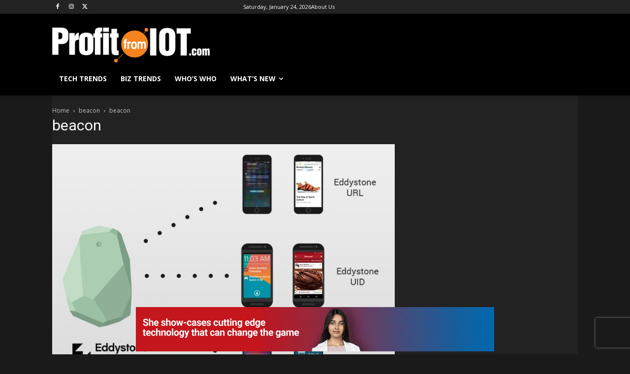

--- FILE ---
content_type: text/html; charset=utf-8
request_url: https://www.google.com/recaptcha/api2/aframe
body_size: 269
content:
<!DOCTYPE HTML><html><head><meta http-equiv="content-type" content="text/html; charset=UTF-8"></head><body><script nonce="kLdbgONeJJHClL4KXYXgXQ">/** Anti-fraud and anti-abuse applications only. See google.com/recaptcha */ try{var clients={'sodar':'https://pagead2.googlesyndication.com/pagead/sodar?'};window.addEventListener("message",function(a){try{if(a.source===window.parent){var b=JSON.parse(a.data);var c=clients[b['id']];if(c){var d=document.createElement('img');d.src=c+b['params']+'&rc='+(localStorage.getItem("rc::a")?sessionStorage.getItem("rc::b"):"");window.document.body.appendChild(d);sessionStorage.setItem("rc::e",parseInt(sessionStorage.getItem("rc::e")||0)+1);localStorage.setItem("rc::h",'1769251137246');}}}catch(b){}});window.parent.postMessage("_grecaptcha_ready", "*");}catch(b){}</script></body></html>